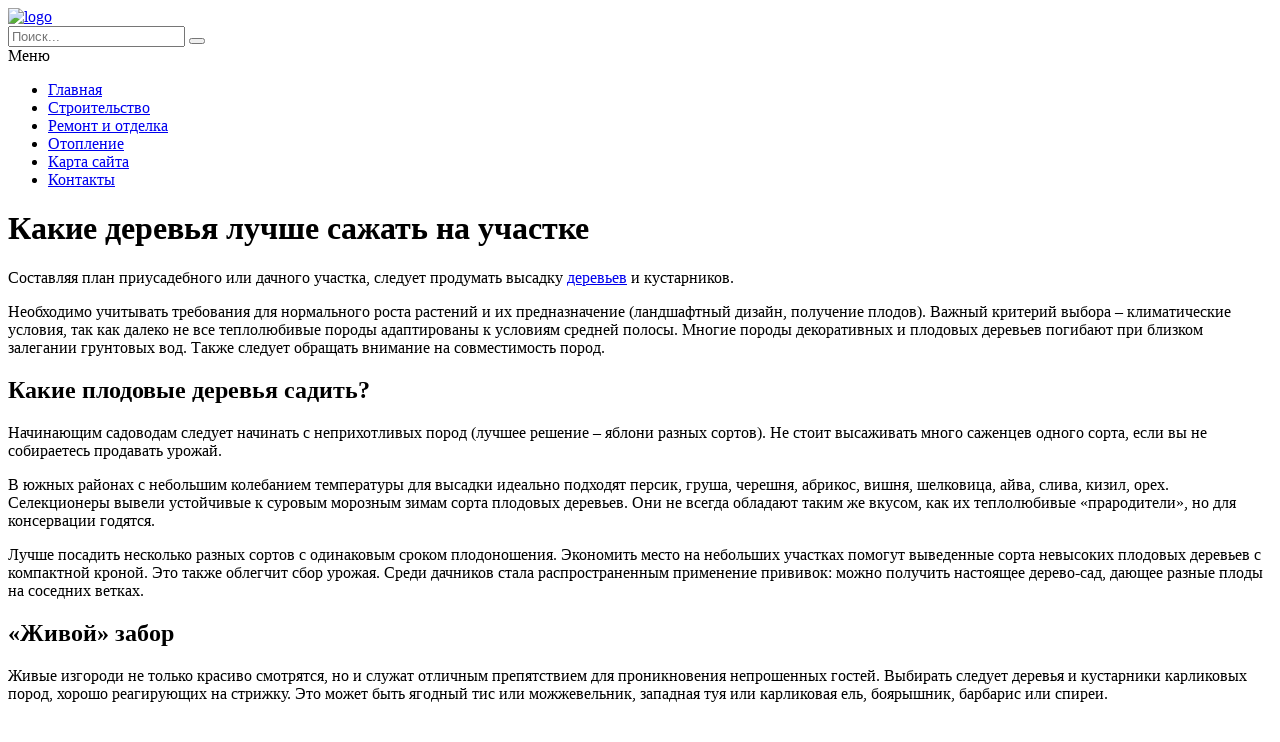

--- FILE ---
content_type: text/html; charset=UTF-8
request_url: https://gopb.ru/stati/kakie-derevya-luchshe-sazhat-na-uchastke/
body_size: 8099
content:

<!DOCTYPE HTML >
<html lang="ru">
    <head>
        <meta charset="utf-8">
        <meta name="viewport" content="width=device-width">
        <title>Какие деревья лучше сажать на участке &#8212; Портал о строительстве, ремонте и дизайне</title>
        
        <link rel="stylesheet/less" href="https://gopb.ru/wp-content/themes/gopb_new1/less/style.less">
        <link rel='dns-prefetch' href='//code.jquery.com' />
<link rel='dns-prefetch' href='//s.w.org' />
<link rel="alternate" type="application/rss+xml" title="Портал о строительстве, ремонте и дизайне &raquo; Лента комментариев к &laquo;Какие деревья лучше сажать на участке&raquo;" href="https://gopb.ru/stati/kakie-derevya-luchshe-sazhat-na-uchastke/feed/" />
		<script >
			window._wpemojiSettings = {"baseUrl":"https:\/\/s.w.org\/images\/core\/emoji\/13.0.0\/72x72\/","ext":".png","svgUrl":"https:\/\/s.w.org\/images\/core\/emoji\/13.0.0\/svg\/","svgExt":".svg","source":{"concatemoji":"https:\/\/gopb.ru\/wp-includes\/js\/wp-emoji-release.min.js?ver=5.5.17"}};
			!function(e,a,t){var n,r,o,i=a.createElement("canvas"),p=i.getContext&&i.getContext("2d");function s(e,t){var a=String.fromCharCode;p.clearRect(0,0,i.width,i.height),p.fillText(a.apply(this,e),0,0);e=i.toDataURL();return p.clearRect(0,0,i.width,i.height),p.fillText(a.apply(this,t),0,0),e===i.toDataURL()}function c(e){var t=a.createElement("script");t.src=e,t.defer=t.,a.getElementsByTagName("head")[0].appendChild(t)}for(o=Array("flag","emoji"),t.supports={everything:!0,everythingExceptFlag:!0},r=0;r<o.length;r++)t.supports[o[r]]=function(e){if(!p||!p.fillText)return!1;switch(p.textBaseline="top",p.font="600 32px Arial",e){case"flag":return s([127987,65039,8205,9895,65039],[127987,65039,8203,9895,65039])?!1:!s([55356,56826,55356,56819],[55356,56826,8203,55356,56819])&&!s([55356,57332,56128,56423,56128,56418,56128,56421,56128,56430,56128,56423,56128,56447],[55356,57332,8203,56128,56423,8203,56128,56418,8203,56128,56421,8203,56128,56430,8203,56128,56423,8203,56128,56447]);case"emoji":return!s([55357,56424,8205,55356,57212],[55357,56424,8203,55356,57212])}return!1}(o[r]),t.supports.everything=t.supports.everything&&t.supports[o[r]],"flag"!==o[r]&&(t.supports.everythingExceptFlag=t.supports.everythingExceptFlag&&t.supports[o[r]]);t.supports.everythingExceptFlag=t.supports.everythingExceptFlag&&!t.supports.flag,t.DOMReady=!1,t.readyCallback=function(){t.DOMReady=!0},t.supports.everything||(n=function(){t.readyCallback()},a.addEventListener?(a.addEventListener("DOMContentLoaded",n,!1),e.addEventListener("load",n,!1)):(e.attachEvent("onload",n),a.attachEvent("onreadystatechange",function(){"complete"===a.readyState&&t.readyCallback()})),(n=t.source||{}).concatemoji?c(n.concatemoji):n.wpemoji&&n.twemoji&&(c(n.twemoji),c(n.wpemoji)))}(window,document,window._wpemojiSettings);
		</script>
		<style >
img.wp-smiley,
img.emoji {
	display: inline !important;
	border: none !important;
	box-shadow: none !important;
	height: 1em !important;
	width: 1em !important;
	margin: 0 .07em !important;
	vertical-align: -0.1em !important;
	background: none !important;
	padding: 0 !important;
}
</style>
	<link rel='stylesheet' id='wp-block-library-css'  href='https://gopb.ru/wp-includes/css/dist/block-library/style.min.css?ver=5.5.17'  media='all' />
<link rel='stylesheet' id='normalize-css'  href='https://gopb.ru/wp-content/themes/gopb_new1/css/normalize.css?ver=5.5.17'  media='all' />
<link rel='stylesheet' id='wp-pagenavi-css'  href='https://gopb.ru/wp-content/plugins/wp-pagenavi/pagenavi-css.css?ver=2.70'  media='all' />
<script  src='https://code.jquery.com/jquery-2.2.1.min.js?ver=5.5.17' id='jquery-js'></script>
<script  src='https://gopb.ru/wp-content/themes/gopb_new1/js/script.js?ver=5.5.17' id='myscript-js'></script>
<script  src='https://gopb.ru/wp-content/themes/gopb_new1/less/less.min.js?ver=5.5.17' id='less-js'></script>
<link rel="https://api.w.org/" href="https://gopb.ru/wp-json/" /><link rel="alternate" type="application/json" href="https://gopb.ru/wp-json/wp/v2/posts/18755" /><link rel="EditURI" type="application/rsd+xml" title="RSD" href="https://gopb.ru/xmlrpc.php?rsd" />
<link rel="wlwmanifest" type="application/wlwmanifest+xml" href="https://gopb.ru/wp-includes/wlwmanifest.xml" /> 
<link rel='prev' title='Как выбрать металлическую входную дверь' href='https://gopb.ru/stati/kak-vybrat-metallicheskuyu-vxodnuyu-dver/' />
<link rel='next' title='Как выполнить ремонтные работы в квартире' href='https://gopb.ru/remont/kak-vypolnit-remontnye-raboty-v-kvartire/' />
<meta name="generator" content="WordPress 5.5.17" />
<link rel="canonical" href="https://gopb.ru/stati/kakie-derevya-luchshe-sazhat-na-uchastke/" />
<link rel='shortlink' href='https://gopb.ru/?p=18755' />
<link rel="alternate" type="application/json+oembed" href="https://gopb.ru/wp-json/oembed/1.0/embed?url=https%3A%2F%2Fgopb.ru%2Fstati%2Fkakie-derevya-luchshe-sazhat-na-uchastke%2F" />
<link rel="alternate" type="text/xml+oembed" href="https://gopb.ru/wp-json/oembed/1.0/embed?url=https%3A%2F%2Fgopb.ru%2Fstati%2Fkakie-derevya-luchshe-sazhat-na-uchastke%2F&#038;format=xml" />
    </head>
    
    <body class="post-template-default single single-post postid-18755 single-format-standard">
        <header class="my-head" id="top">
            <div class="head_block">
                <div class="head-top">
                    <div class="container clearfix">
                        <div class="logo">
                            <a href="/">
                                <img src="https://gopb.ru/wp-content/themes/gopb_new1/img/logo.svg" alt="logo" title="Главная" />
                            </a>
                        </div>
                        <div class="search">
                            <form action="https://gopb.ru" method="get">
                                <input class="nazwanie" name="s" type="text" placeholder="Поиск..." value="" required>
                                <button type="submit" class="btn-search"><i class="fa fa-search" aria-hidden="true"></i></button>
                            </form>
                        </div>
                    </div>
                </div>
                <div class="menu-kzb">
                    <div class="container">
                        <a class="btn-menu">
                            <div class="icon">
                                <span></span>
                                <span></span>
                                <span></span>
                            </div>
                            <div class="title-btn">Меню</div>
                        </a>
                        <div class="menu-verxnee-menyu-container"><ul id="menu-verxnee-menyu" class="menu"><li id="menu-item-20949" class="menu-item menu-item-type-custom menu-item-object-custom menu-item-20949"><a href="/">Главная</a></li>
<li id="menu-item-20950" class="menu-item menu-item-type-custom menu-item-object-custom menu-item-20950"><a href="/stati">Строительство</a></li>
<li id="menu-item-20951" class="menu-item menu-item-type-custom menu-item-object-custom menu-item-20951"><a href="/remont">Ремонт и отделка</a></li>
<li id="menu-item-20952" class="menu-item menu-item-type-custom menu-item-object-custom menu-item-20952"><a href="/radiatory">Отопление</a></li>
<li id="menu-item-20953" class="menu-item menu-item-type-custom menu-item-object-custom menu-item-20953"><a href="/sitemap">Карта сайта</a></li>
<li id="menu-item-20954" class="menu-item menu-item-type-custom menu-item-object-custom menu-item-20954"><a href="/kontakty">Контакты</a></li>
</ul></div>                    </div>
                </div>
            </div>
        </header>
        
       <div class="intro"></div>    <div class="page-content">
        <div class="container clearfix">
            <div class="left-cont">
                <div class="left-cont_block">
                    <div class="intro-page">
                        <div class="intro_block">
                            <div class="content-title"><h1>Какие деревья лучше сажать на участке</h1></div>
                        </div>
                    </div>
                                        <div class="entrytext">
                        <div class="fake-input__body">
<p>Составляя план приусадебного или дачного участка, следует продумать высадку <a href="https://alleyann.ru/products/GroupDeciduousTrees.html">деревьев</a> и кустарников. <span id="more-18755"></span></p>
<p>Необходимо учитывать требования для нормального роста растений и их предназначение (ландшафтный дизайн, получение плодов). Важный критерий выбора – климатические условия, так как далеко не все теплолюбивые породы адаптированы к условиям средней полосы. Многие породы декоративных и плодовых деревьев погибают при близком залегании грунтовых вод. Также следует обращать внимание на совместимость пород.</p>
<h2>Какие плодовые деревья садить?</h2>
<p>Начинающим садоводам следует начинать с неприхотливых пород (лучшее решение – яблони разных сортов). Не стоит высаживать много саженцев одного сорта, если вы не собираетесь продавать урожай.</p>
<p>В южных районах с небольшим колебанием температуры для высадки идеально подходят персик, груша, черешня, абрикос, вишня, шелковица, айва, слива, кизил, орех. Селекционеры вывели устойчивые к суровым морозным зимам сорта плодовых деревьев. Они не всегда обладают таким же вкусом, как их теплолюбивые «прародители», но для консервации годятся.</p>
<p>Лучше посадить несколько разных сортов с одинаковым сроком плодоношения. Экономить место на небольших участках помогут выведенные сорта невысоких плодовых деревьев с компактной кроной. Это также облегчит сбор урожая. Среди дачников стала распространенным применение прививок: можно получить настоящее дерево-сад, дающее разные плоды на соседних ветках.</p>
<h2>«Живой» забор</h2>
<p>Живые изгороди не только красиво смотрятся, но и служат отличным препятствием для проникновения непрошенных гостей. Выбирать следует деревья и кустарники карликовых пород, хорошо реагирующих на стрижку. Это может быть ягодный тис или можжевельник, западная туя или карликовая ель, боярышник, барбарис или спиреи.</p>
<p>Любители сирени могут высадить этот красивый кустарник по периметру участка. Она также подходит для живой изгороди и, хотя не имеет колючек, густая листва кустов защитит от любопытных взглядов.</p>
<h2>От посадок каких деревьев воздержаться?</h2>
<p>Не все деревья, которые нравятся, можно посадить рядом с домом: с мощной корневой системой деревья могут нанести вред строению (орех, тополь), а некоторые обладают негативной энергетикой (ива и другие деревья с «плакучей» кроной). От сосны лучше отказаться или посадить ее особняком от других деревьев и кустарников: она может погубить все растущие поблизости с ней растения.</p>
<h2>Где покупать саженцы?</h2>
<p>Сегодня на рынке представлен большой выбор саженцев, но лучше купить посадочный материал у проверенного продавца. Садовый центр «Аллея» предлагает высококачественные саженцы различных плодовых и декоративных пород кустарников и деревьев. Адаптированные селекционные сорта смогут прижиться в регионах с холодными зимами. Консультацию по условиям посадки, выращивания и приобретения саженцев можно получить у сотрудников Центра.</p>
</div>
                    </div>
					<div class="date-single">01.03.2019</div>
                                    </div>
            </div>
            <div class="sidebar">
                <div id="left_menu">
    <div class="left_block_1">
        <h4 class="for_h4">Популярные статьи</h4>

                <div class="sidebar--inner">
            <a href="https://gopb.ru/stati/geolokaciya-po-nomeru-telefona-kak-opredelit-besplatno-kak-uznat-mestopolozhenie-mobilnogo-po-nomeru/">
                <img width="600" height="300" src="https://gopb.ru/wp-content/uploads/2016/12/feb5b0592a78e51347d86776dfe7727f-600x300.jpg" class="attachment-medium size-medium wp-post-image" alt="" loading="lazy" />                <div class="title">Геолокация по номеру телефона &#8212; как определить бесплатно. Как узнать местоположение мобильного по номеру</div>
            </a>
        </div>
                <div class="sidebar--inner">
            <a href="https://gopb.ru/radiatory/moshhnost-1-sekcii-bimetallicheskix-radiatorov-otopleniya/">
                <img src="https://gopb.ru/wp-content/uploads/2016/11/Neobhodimaya-moshhnost-radiatorov-otopleniya-600x400.jpg" alt="" />                <div class="title">Мощность 1 секции биметаллических радиаторов отопления</div>
            </a>
        </div>
                <div class="sidebar--inner">
            <a href="https://gopb.ru/stati/krysha-dlya-chastnogo-doma-vidy-krysh-po-konstrukcii/">
                <img width="600" height="324" src="https://gopb.ru/wp-content/uploads/2016/12/b2cdf0e8e000a6d6248a5a30ed1caeee-600x324.jpg" class="attachment-medium size-medium wp-post-image" alt="" loading="lazy" />                <div class="title">Крыша для частного дома. Виды крыш по конструкции</div>
            </a>
        </div>
                
                <aside id="custom_html-2" class="widget_text widget widget_custom_html"><div class="textwidget custom-html-widget"><!-- Yandex.Metrika counter -->
<script  >
   (function(m,e,t,r,i,k,a){m[i]=m[i]||function(){(m[i].a=m[i].a||[]).push(arguments)};
   m[i].l=1*new Date();k=e.createElement(t),a=e.getElementsByTagName(t)[0],k.async=1,k.src=r,a.parentNode.insertBefore(k,a)})
   (window, document, "script", "https://mc.yandex.ru/metrika/tag.js", "ym");

   ym(55937476, "init", {
        clickmap:true,
        trackLinks:true,
        accurateTrackBounce:true
   });
</script>
<noscript><div><img src="https://mc.yandex.ru/watch/55937476" style="position:absolute; left:-9999px;" alt="" /></div></noscript>
<!-- /Yandex.Metrika counter --></div></aside><aside id="custom_html-3" class="widget_text widget widget_custom_html"><div class="textwidget custom-html-widget"><!-- Yandex.RTB R-A-580894-1 -->
<div id="yandex_rtb_R-A-580894-1"></div>
<script >
    (function(w, d, n, s, t) {
        w[n] = w[n] || [];
        w[n].push(function() {
            Ya.Context.AdvManager.render({
                blockId: "R-A-580894-1",
                renderTo: "yandex_rtb_R-A-580894-1",
                async: true
            });
        });
        t = d.getElementsByTagName("script")[0];
        s = d.createElement("script");
        s.type = "text/javascript";
        s.src = "//an.yandex.ru/system/context.js";
        s.async = true;
        t.parentNode.insertBefore(s, t);
    })(this, this.document, "yandexContextAsyncCallbacks");
</script></div></aside>            </div>
</div>            </div>
        </div>
            <div class="news-column">
        <div class="rk-block">
            <div class="container">
                            </div>
        </div>

        <div class="right_block_1">
            <div class="container">
                <h4 class="for_h4"><a href="/stati/">Строительство</a></h4>
                <div class="news_block">
                                        <div class="news--inner_bottom">
                        <a href="https://gopb.ru/stati/perspektivy-rosta-rynka-vannyx-prinadlezhnostej-do-8562-mlrd-dollarov/">
                            <img width="600" height="600" src="https://gopb.ru/wp-content/uploads/2026/01/image1768929768-600x600.jpg" class="attachment-medium size-medium wp-post-image" alt="" loading="lazy" srcset="https://gopb.ru/wp-content/uploads/2026/01/image1768929768-600x600.jpg 600w, https://gopb.ru/wp-content/uploads/2026/01/image1768929768-130x130.jpg 130w, https://gopb.ru/wp-content/uploads/2026/01/image1768929768-768x768.jpg 768w, https://gopb.ru/wp-content/uploads/2026/01/image1768929768.jpg 1024w" sizes="(max-width: 600px) 100vw, 600px" />                            <div class="title">Перспективы роста рынка ванных принадлежностей до 85,62 млрд долларов</div>
                            <div class="descr">Перспективы рынка ванных принадлежностей: ожидаемое развитие и основные тренды
С...</div>
                        </a>
                    </div>
                                        <div class="news--inner_bottom">
                        <a href="https://gopb.ru/stati/skandinavskij-dom-iskusstvo-arxitektura-i-garmoniya-s-prirodoj/">
                            <img width="600" height="600" src="https://gopb.ru/wp-content/uploads/2026/01/image1768886487-600x600.jpg" class="attachment-medium size-medium wp-post-image" alt="" loading="lazy" srcset="https://gopb.ru/wp-content/uploads/2026/01/image1768886487-600x600.jpg 600w, https://gopb.ru/wp-content/uploads/2026/01/image1768886487-130x130.jpg 130w, https://gopb.ru/wp-content/uploads/2026/01/image1768886487-768x768.jpg 768w, https://gopb.ru/wp-content/uploads/2026/01/image1768886487.jpg 1024w" sizes="(max-width: 600px) 100vw, 600px" />                            <div class="title">Скандинавский дом: искусство, архитектура и гармония с природой</div>
                            <div class="descr">Искусство и мастерство скандинавского дизайна: в поисках идеального дома
Скандин...</div>
                        </a>
                    </div>
                                        <div class="news--inner_bottom">
                        <a href="https://gopb.ru/stati/vosem-domashnix-saun-dlya-polnogo-relaksa-i-uyuta-v-vashem-dome/">
                            <img width="600" height="600" src="https://gopb.ru/wp-content/uploads/2026/01/image1768843307-600x600.jpg" class="attachment-medium size-medium wp-post-image" alt="" loading="lazy" srcset="https://gopb.ru/wp-content/uploads/2026/01/image1768843307-600x600.jpg 600w, https://gopb.ru/wp-content/uploads/2026/01/image1768843307-130x130.jpg 130w, https://gopb.ru/wp-content/uploads/2026/01/image1768843307-768x768.jpg 768w, https://gopb.ru/wp-content/uploads/2026/01/image1768843307.jpg 1024w" sizes="(max-width: 600px) 100vw, 600px" />                            <div class="title">Восемь домашних саун для полного релакса и уюта в вашем доме</div>
                            <div class="descr">Современные домашние сауны: Установите уголок комфорта и релаксации
Современная ...</div>
                        </a>
                    </div>
                                    </div>
            </div>
        </div>

        <div class="right_block_2">
            <div class="container">
                <h4 class="for_h4"><a href="/remont/">Ремонт и отделка</a></h4>
                <div class="news_block">
                                        <div class="news--inner_bottom">
                        <a href="https://gopb.ru/remont/pravovye-aspekty-i-socialnaya-znachimost-vremennoj-registracii-dlya-grazhdan-rossii/">
                            <img src="https://secretmag.ru/thumb/750x0/filters:quality(75)/imgs/2023/07/18/12/6011512/b908c952fa78fbddd4c05590b22a7f57447f9954.jpg" alt="" />                            <div class="title">Правовые аспекты и социальная значимость временной регистрации для граждан России</div>
                            <div class="descr">
Временная регистрация по месту пребывания представляет собой обязательную проце...</div>
                        </a>
                    </div>
                                        <div class="news--inner_bottom">
                        <a href="https://gopb.ru/remont/ipoteka-molodaya-semya-2026-novye-usloviya-i-izmeneniya-programmy/">
                            <img src="https://gopb.ru/wp-content/uploads/2025/12/3.jpg" alt="" />                            <div class="title">Ипотека молодая семья 2026 новые условия и изменения программы</div>
                            <div class="descr">
Для оформления ипотеки молодой семье в 2026 году (подробнее про условия ипотеки...</div>
                        </a>
                    </div>
                                        <div class="news--inner_bottom">
                        <a href="https://gopb.ru/remont/normy-poverki-schyotchikov-vody-reguliruemaya-neobxodimost/">
                            <img src="https://encrypted-tbn0.gstatic.com/images?q=tbn:ANd9GcSOssrRU9_3rfGhTRWUs5DOUhIbj7lQpn7tTw&amp;s" alt="" />                            <div class="title">Нормы поверки счётчиков воды: регулируемая необходимость</div>
                            <div class="descr">
Поверка водосчётчиков является законодательно установленной процедурой, обеспеч...</div>
                        </a>
                    </div>
                                    </div>
            </div>
        </div>
    </div>    </div>
        <div class="kzb-footer">
            <div class="container clearfix">
                <div class="left">© 2009 - 2026 gopb.ru Copyright - Портал о строительстве, ремонте и дизайне <br>Авторское право. При любом использовании материалов сайта, прямая активная гиперссылка на <a href="https://gopb.ru/">gopb.ru</a> обязательна.</div>
                <div class="menu-footer">
                    <div class="menu-nizhnee-menyu-container"><ul id="menu-nizhnee-menyu" class="menu"><li id="menu-item-20956" class="menu-item menu-item-type-post_type menu-item-object-page menu-item-20956"><a href="https://gopb.ru/kontakty/">Контакты</a></li>
<li id="menu-item-16" class="menu-item menu-item-type-post_type menu-item-object-page menu-item-16"><a href="https://gopb.ru/sitemap/">Карта сайта</a></li>
<li id="menu-item-20955" class="menu-item menu-item-type-custom menu-item-object-custom menu-item-20955"><a href="/stati">Статьи</a></li>
</ul></div>                </div>
            </div>
        </div>
        
        <div class="modal-el1t_boby modal-el1t-thanks" id="modal-el1t-thanks">
            <div class="modal-el1t_boby-content">
                <div class="modal-el1t">
                    <div class="modal-el1t_container">
                        <a class="close--modal-el1t" href="javascript:PopUpHideThanks()"></a>
                        <div class="thanks-content">
                            <div class="icon-ok"></div>
                            <div class="title-block">Заявка успешно отправлена.</div>
                            <div class="descr">Мы скоро свяжемся с вами, ожидайте.</div>
                        </div>
                    </div>
                </div>
                <a class="close-el1t_boby" href="javascript:PopUpHideThanks()"></a>
            </div>
        </div>
        <script  id='q2w3_fixed_widget-js-extra'>
/* <![CDATA[ */
var q2w3_sidebar_options = [{"use_sticky_position":false,"margin_top":10,"margin_bottom":10,"stop_elements_selectors":"footer","screen_max_width":0,"screen_max_height":0,"widgets":[]}];
/* ]]> */
</script>
<script  src='https://gopb.ru/wp-content/plugins/q2w3-fixed-widget/js/frontend.min.js?ver=6.2.3' id='q2w3_fixed_widget-js'></script>
<script  src='https://gopb.ru/wp-includes/js/wp-embed.min.js?ver=5.5.17' id='wp-embed-js'></script>
    </body>
</html>